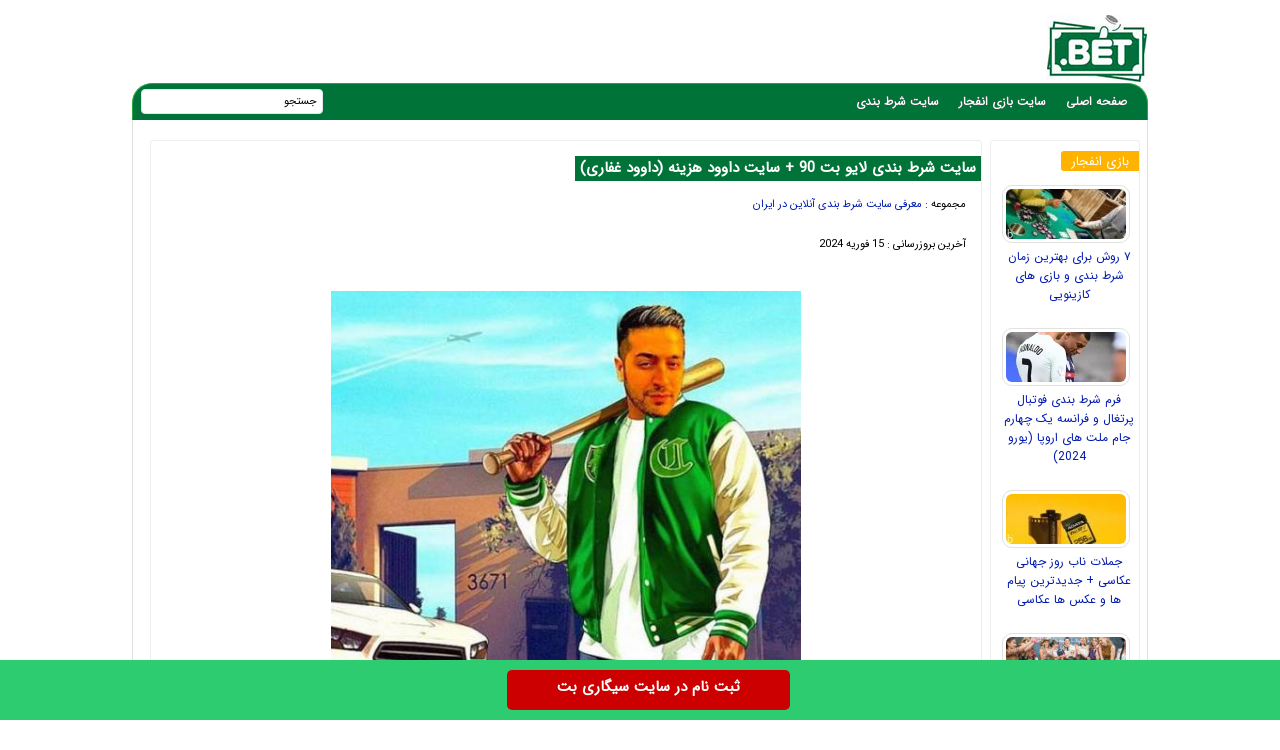

--- FILE ---
content_type: text/html; charset=UTF-8
request_url: https://bartarinbet.com/betting/%D9%85%D8%B9%D8%B1%D9%81%DB%8C-%D8%B3%D8%A7%DB%8C%D8%AA-%D9%84%D8%A7%DB%8C%D9%88-%D8%A8%D8%AA-90.html
body_size: 15848
content:
<!DOCTYPE html>
<html dir="rtl" lang="fa-IR">
<head>
<meta http-equiv="X-UA-Compatible" content="IE=edge">
<meta charset="UTF-8">
<meta name="viewport" content="width=device-width, initial-scale=1.0" />
<meta name="theme-color" content="#0b6c0b"/>
<title>سایت شرط بندی لایو بت 90 + سایت داوود هزینه (داوود غفاری)</title>
	
<link rel='preload' href='https://bartarinbet.com/wp-content/themes/bet/fonts/woff/IRANSansWeb.woff' as='font' type='font/woff' crossorigin>


<meta name='robots' content='index, follow, max-image-preview:large, max-snippet:-1, max-video-preview:-1' />

	<!-- This site is optimized with the Yoast SEO plugin v26.6 - https://yoast.com/wordpress/plugins/seo/ -->
	<meta name="description" content="سایت شرط بندی لایو بت 90 , سایت داوود هزینه ,داوود غفاری,بونوس و ضریب بالا در سایت لایو بت 90, سایت داوود هزینه یا لایو بت 90, اخبار داوود هزینه و لایو بت" />
	<link rel="canonical" href="https://bartarinbet.com/betting/معرفی-سایت-لایو-بت-90.html" />
	<meta property="og:locale" content="fa_IR" />
	<meta property="og:type" content="article" />
	<meta property="og:title" content="سایت شرط بندی لایو بت 90 + سایت داوود هزینه (داوود غفاری) - برترین بت" />
	<meta property="og:description" content="سایت شرط بندی لایو بت 90 , سایت داوود هزینه ,داوود غفاری,بونوس و ضریب بالا در سایت لایو بت 90, سایت داوود هزینه یا لایو بت 90, اخبار داوود هزینه و لایو بت" />
	<meta property="og:url" content="https://bartarinbet.com/betting/معرفی-سایت-لایو-بت-90.html" />
	<meta property="og:site_name" content="برترین بت" />
	<meta property="article:published_time" content="2020-03-24T16:25:54+00:00" />
	<meta property="article:modified_time" content="2024-02-15T19:39:45+00:00" />
	<meta property="og:image" content="https://bartarinbet.com/wp-content/uploads/2020/03/1745378159-bartarinbet-com.jpg" />
	<meta property="og:image:width" content="578" />
	<meta property="og:image:height" content="484" />
	<meta property="og:image:type" content="image/jpeg" />
	<meta name="author" content="bazirol" />
	<meta name="twitter:card" content="summary_large_image" />
	<meta name="twitter:label1" content="نوشته‌شده بدست" />
	<meta name="twitter:data1" content="bazirol" />
	<script type="application/ld+json" class="yoast-schema-graph">{"@context":"https://schema.org","@graph":[{"@type":"Article","@id":"https://bartarinbet.com/betting/%d9%85%d8%b9%d8%b1%d9%81%db%8c-%d8%b3%d8%a7%db%8c%d8%aa-%d9%84%d8%a7%db%8c%d9%88-%d8%a8%d8%aa-90.html#article","isPartOf":{"@id":"https://bartarinbet.com/betting/%d9%85%d8%b9%d8%b1%d9%81%db%8c-%d8%b3%d8%a7%db%8c%d8%aa-%d9%84%d8%a7%db%8c%d9%88-%d8%a8%d8%aa-90.html"},"author":{"name":"bazirol","@id":"https://bartarinbet.com/#/schema/person/48036860a3a77eb559911cf41d702681"},"headline":"سایت شرط بندی لایو بت 90 + سایت داوود هزینه (داوود غفاری)","datePublished":"2020-03-24T16:25:54+00:00","dateModified":"2024-02-15T19:39:45+00:00","mainEntityOfPage":{"@id":"https://bartarinbet.com/betting/%d9%85%d8%b9%d8%b1%d9%81%db%8c-%d8%b3%d8%a7%db%8c%d8%aa-%d9%84%d8%a7%db%8c%d9%88-%d8%a8%d8%aa-90.html"},"wordCount":24,"publisher":{"@id":"https://bartarinbet.com/#/schema/person/be4461ef9b09554bbe498b32fb6a7a0f"},"image":{"@id":"https://bartarinbet.com/betting/%d9%85%d8%b9%d8%b1%d9%81%db%8c-%d8%b3%d8%a7%db%8c%d8%aa-%d9%84%d8%a7%db%8c%d9%88-%d8%a8%d8%aa-90.html#primaryimage"},"thumbnailUrl":"https://bartarinbet.com/wp-content/uploads/2020/03/1745378159-bartarinbet-com.jpg","keywords":["بیوگرافی داوود هزینه","داوود هزینه","سایت شرط بندی داوود هزینه","سایت لایو بت 90"],"articleSection":["معرفی سایت شرط بندی آنلاین در ایران"],"inLanguage":"fa-IR"},{"@type":"WebPage","@id":"https://bartarinbet.com/betting/%d9%85%d8%b9%d8%b1%d9%81%db%8c-%d8%b3%d8%a7%db%8c%d8%aa-%d9%84%d8%a7%db%8c%d9%88-%d8%a8%d8%aa-90.html","url":"https://bartarinbet.com/betting/%d9%85%d8%b9%d8%b1%d9%81%db%8c-%d8%b3%d8%a7%db%8c%d8%aa-%d9%84%d8%a7%db%8c%d9%88-%d8%a8%d8%aa-90.html","name":"سایت شرط بندی لایو بت 90 + سایت داوود هزینه (داوود غفاری) - برترین بت","isPartOf":{"@id":"https://bartarinbet.com/#website"},"primaryImageOfPage":{"@id":"https://bartarinbet.com/betting/%d9%85%d8%b9%d8%b1%d9%81%db%8c-%d8%b3%d8%a7%db%8c%d8%aa-%d9%84%d8%a7%db%8c%d9%88-%d8%a8%d8%aa-90.html#primaryimage"},"image":{"@id":"https://bartarinbet.com/betting/%d9%85%d8%b9%d8%b1%d9%81%db%8c-%d8%b3%d8%a7%db%8c%d8%aa-%d9%84%d8%a7%db%8c%d9%88-%d8%a8%d8%aa-90.html#primaryimage"},"thumbnailUrl":"https://bartarinbet.com/wp-content/uploads/2020/03/1745378159-bartarinbet-com.jpg","datePublished":"2020-03-24T16:25:54+00:00","dateModified":"2024-02-15T19:39:45+00:00","description":"سایت شرط بندی لایو بت 90 , سایت داوود هزینه ,داوود غفاری,بونوس و ضریب بالا در سایت لایو بت 90, سایت داوود هزینه یا لایو بت 90, اخبار داوود هزینه و لایو بت","breadcrumb":{"@id":"https://bartarinbet.com/betting/%d9%85%d8%b9%d8%b1%d9%81%db%8c-%d8%b3%d8%a7%db%8c%d8%aa-%d9%84%d8%a7%db%8c%d9%88-%d8%a8%d8%aa-90.html#breadcrumb"},"inLanguage":"fa-IR","potentialAction":[{"@type":"ReadAction","target":["https://bartarinbet.com/betting/%d9%85%d8%b9%d8%b1%d9%81%db%8c-%d8%b3%d8%a7%db%8c%d8%aa-%d9%84%d8%a7%db%8c%d9%88-%d8%a8%d8%aa-90.html"]}]},{"@type":"ImageObject","inLanguage":"fa-IR","@id":"https://bartarinbet.com/betting/%d9%85%d8%b9%d8%b1%d9%81%db%8c-%d8%b3%d8%a7%db%8c%d8%aa-%d9%84%d8%a7%db%8c%d9%88-%d8%a8%d8%aa-90.html#primaryimage","url":"https://bartarinbet.com/wp-content/uploads/2020/03/1745378159-bartarinbet-com.jpg","contentUrl":"https://bartarinbet.com/wp-content/uploads/2020/03/1745378159-bartarinbet-com.jpg","width":500,"height":419},{"@type":"BreadcrumbList","@id":"https://bartarinbet.com/betting/%d9%85%d8%b9%d8%b1%d9%81%db%8c-%d8%b3%d8%a7%db%8c%d8%aa-%d9%84%d8%a7%db%8c%d9%88-%d8%a8%d8%aa-90.html#breadcrumb","itemListElement":[{"@type":"ListItem","position":1,"name":"Home","item":"https://bartarinbet.com/"},{"@type":"ListItem","position":2,"name":"سایت شرط بندی لایو بت 90 + سایت داوود هزینه (داوود غفاری)"}]},{"@type":"WebSite","@id":"https://bartarinbet.com/#website","url":"https://bartarinbet.com/","name":"برترین بت","description":"سایت شرط بندی فوتبال, سیگاری بت sigaribet, بازی انفجار, پیش بینی فوتبال","publisher":{"@id":"https://bartarinbet.com/#/schema/person/be4461ef9b09554bbe498b32fb6a7a0f"},"potentialAction":[{"@type":"SearchAction","target":{"@type":"EntryPoint","urlTemplate":"https://bartarinbet.com/?s={search_term_string}"},"query-input":{"@type":"PropertyValueSpecification","valueRequired":true,"valueName":"search_term_string"}}],"inLanguage":"fa-IR"},{"@type":["Person","Organization"],"@id":"https://bartarinbet.com/#/schema/person/be4461ef9b09554bbe498b32fb6a7a0f","name":"پوریا بت","image":{"@type":"ImageObject","inLanguage":"fa-IR","@id":"https://bartarinbet.com/#/schema/person/image/","url":"https://secure.gravatar.com/avatar/609782acfe9040b30d22500fcea1eb97f654adfa2f9a88f2e4b9b0b10ff1890a?s=96&d=mm&r=g","contentUrl":"https://secure.gravatar.com/avatar/609782acfe9040b30d22500fcea1eb97f654adfa2f9a88f2e4b9b0b10ff1890a?s=96&d=mm&r=g","caption":"پوریا بت"},"logo":{"@id":"https://bartarinbet.com/#/schema/person/image/"}},{"@type":"Person","@id":"https://bartarinbet.com/#/schema/person/48036860a3a77eb559911cf41d702681","name":"bazirol","image":{"@type":"ImageObject","inLanguage":"fa-IR","@id":"https://bartarinbet.com/#/schema/person/image/","url":"https://secure.gravatar.com/avatar/1198d415ac3af76f3496d8bcf8f1f2f4252c45f1d354d1e6f29a7dc04040da10?s=96&d=mm&r=g","contentUrl":"https://secure.gravatar.com/avatar/1198d415ac3af76f3496d8bcf8f1f2f4252c45f1d354d1e6f29a7dc04040da10?s=96&d=mm&r=g","caption":"bazirol"},"url":"https://bartarinbet.com/author/bazirol"}]}</script>
	<!-- / Yoast SEO plugin. -->


<style id='wp-img-auto-sizes-contain-inline-css' type='text/css'>
img:is([sizes=auto i],[sizes^="auto," i]){contain-intrinsic-size:3000px 1500px}
/*# sourceURL=wp-img-auto-sizes-contain-inline-css */
</style>
<noscript><style>.lazyload[data-src]{display:none !important;}</style></noscript><style>.lazyload{background-image:none !important;}.lazyload:before{background-image:none !important;}</style><script type="text/javascript">
document.createElement("article");
document.createElement("header");
document.createElement("footer");
document.createElement("section");
document.createElement("hgroup");
document.createElement("nav");
document.createElement("aside");
</script>

	
<style>	
	@font-face {
	font-family: IRANSans;
	font-style: normal;
	font-weight: 400;
	font-display: swap;
	src: url('https://bartarinbet.com/wp-content/themes/bet/fonts/woff/IRANSansWeb.woff') format('woff')
}
body{padding:0;margin:0;font:15px IRANSans;background:#ffffff;direction:rtl}
*{padding: 0;margin: 0;}
a{text-decoration:none;color:#551600}
p{font: 17px IRANSans;margin-bottom: 20px;}
#warpper{width:1016px;background:rgba(255,255,255,0);margin:auto;display:table}.warpper{width:1016px;background:rgba(255,255,255,0);margin:auto;display:table}header{width:1016px;height:100%;float:right}.logo{width:100px;height:67px;background:url(https://bartarinbet.com/wp-content/themes/bet/images/header5.jpg);margin:15px 1px 0 0;overflow:hidden;text-indent:1000px;display:block;float:right}


nav.topmenu{width:1014px;height:35px;float:right;margin:1px 0 0;border:1px solid #28a745;background:#007339;-webkit-border-top-left-radius:5px;-webkit-border-top-right-radius:5px;-moz-border-radius-topleft:5px;-moz-border-radius-topright:5px;border-top-left-radius:20px;border-top-right-radius:20px;border-bottom:1px solid #007339}.Searchres{width:532px;height:30px;float:right;background:#377545;display:none;border:1px solid #28a745;border-radius:3px}.Searchres input[type=text]{width:470px;height:22px;float:right;font:12px IRANSans;margin:2px 10px 0 0;background:none;outline:0;border:0;color:#FFF}.Searchres input[type=submit]{width:28px;height:28px;float:left;margin:1px 0 0 1px;background:#039;border:0;border-radius:3px;cursor:pointer}
.archivess{display:block}ul.TopMenu{width:800px;height:25px;float:right;margin:5px 0 0;list-style:none;padding:0}ul.TopMenu li{height:25px;padding:0 20px 0 0;float:right;line-height:22px;font:13px IRANSans;margin:3px 0 0}ul.TopMenu li.meno{height:20px;float:right;line-height:22px;font:12px IRANSans}ul.TopMenu li a{text-decoration:none;font:bold 12px IRANSans;text-shadow:0 0 #000;color:#fff}ul.TopMenu li a.stat{text-decoration:none;font:12px IRANSans;text-shadow:0 0 #000;color:#120101}ul.TopMenu li span{text-shadow:0 1px #000;color:#FFF}ul.TopMenu li a:hover{color:#535353}ul.TopMenu li a.home{width:25px;height:25px;display:block}#SearchBody{width:180px;height:23px;position:absolute;background:#FFF;margin:5px 824px 0 0;-webkit-border-radius:4px;-moz-border-radius:4px;border-radius:4px;border:1px solid #e1e5f2}#SearchBody input{width:145px;height:18px;float:right;font:11px IRANSans;border:0;outline:0;margin:2px 5px 0 0}#SearchBody input.btn{width:22px;height:19px;float:right;background:url() no-repeat center;cursor:pointer}ul.TopMenu li.respon{display:none}


#ContBody{float:right;width:1000px;display:table;background:#fff;padding:0 7px;border-left:1px solid #e1e1e1;border-right:1px solid#e1e1e1;border-bottom:3px solid#fff}.pagination a,.pagination a:hover,.pagination span{margin:5px;padding:8px;background:#ffb300;-webkit-border-radius:3px;-moz-border-radius:3px;border-radius:3px;color:#FFF;display:inline-block}.pagination{text-align:center;padding:3px 0;display:table}.pagination span.current{background:#33a008}.OtherPost{width:232px;height:50px;float:right;padding:5px 15px 5px 5px;margin:1px;border-bottom:1px dashed silver}


.Bstyle{border:1px solid #ededed;background:#FFF;-webkit-border-radius:3px;-moz-border-radius:3px;border-radius:3px}.Bstyle2{border:1px solid #c3c3c3;background:#FFF;-webkit-border-radius:3px;-moz-border-radius:3px;border-radius:3px}.Bstyle3{border:1px solid #C3C3C3;background:#FFF;-webkit-border-radius:3px;-moz-border-radius:3px;border-radius:3px;border:1px solid #C3C3C3;background:#fff;-webkit-border-radius:3px;-moz-border-radius:3px;border-radius:3px}
.WCBC{width:998px;float:right;margin:10px 0 0;display:table}


#CenterPanel{width:530px;float:right;margin:10px 10px 0 0;display:table}.CBC{width:830px;float:left;margin:0 0 10px;display:table}.CBC iframe{width:100%;height:100%}
.showpost h1{height:25px;float:right;margin:15px 0 0;padding:0 5px;font:13px IRANSans;color:#fff;background:#007339 none repeat scroll 0}
.showpost h1 a{text-decoration:none;color:#fff;font:bold 15px IRANSans;line-height:25px}
.showpost h1 a:hover{color:red}
.showpost div.PostCat{width:490px;height:25px;float:right;margin:15px 15px 0 0;font:11px IRANSans}
.showpost div.textareaBody{text-align:justify;width:calc(100% - 20px);float:right;margin:0 10px 0 0;display:table;font:15px IRANSans;color:#000;line-height:2.5}
.showpost div.textareaBody span,.showpost div.textareaBody p{line-height:35px;text-align:justify}
.wp-caption{width:470px}div.textareaBody p img,div.textareaBody input[type=image],.wp-caption img{max-width:700px;height:auto;padding:3px;background:#FBFBFB;margin:5px auto;border:0 solid #CCC;text-align:center}
div.textareaBody img{max-width:470px;height:auto;padding:0;background:#FBFBFB;margin:5px auto;border:0 solid #CCC;text-align:center}
.showpost div.textareaBody H2,H3,H4,H5,H6 {font:bold 21px IRANSans;padding:0;margin:1em 0;display:block;width:100%;color: #000080;}
	
.showpost div.tags{width:calc(100% - 30px);float:right;margin:15px 15px 15px 0;font:14px IRANSans;display:table;font:11px Tahoma;color:#444;line-height:22px}table.pricelist{width:294px;height:100px;float:right;margin:2px;border-collapse:collapse;font:11px tahoma;text-align:center}
table.pricelist tr td{border:1px solid #906;padding:2px 10px}table.pricelist thead tr td{background:#906;height:16px;color:#FFF;text-align:center}table.pricelist tbody tr:nth-child(odd){background:#F5F5F5}.related ul li{width:calc(100% - 20px);height:35px;padding-right:20px;overflow:hidden;font-size:12px;line-height:35px}.related ul li a{font-size:14px}
img.shakhes{display:block;margin:20px auto}
.showpost div.textareaBody img{display:block;margin:30px auto}
.pagesssss{width:490px;float:right;margin:30px 20px 20px 0}.hed{display:none}#amargir{display:none}


.wbgardi div.textbody{width:calc(100% - 110px)}.wbgardi{width:260px;height:300px;float:right;margin:0 10px 10px 0;border:1px solid #E4E4E4}
.wbgardi:hover{border:1px solid #CFCFCF;background:#F8D030}.wbgardi img{width:150px;height:89px;float:right;margin:5px 50px 0 0;border-radius:10px}.wbgardi div.textbody{width:250px;height:50px;float:right;margin:5px 10px 0 0;line-height: 35px;}
.wbgardi2 div.textbody{width:calc(100% - 110px)}.wbgardi2{width:260px;height:170px;float:right;margin:0 10px 10px 0;border:1px solid #E4E4E4}
.wbgardi2:hover{border:1px solid #CFCFCF;background:#F8D030}.wbgardi2 img{width:150px;height:89px;float:right;margin:5px 50px 0 0;border-radius:10px}.wbgardi2 div.textbody{width:250px;height:50px;float:right;margin:5px 10px 0 0;line-height: 30px;}

.wbgardi3{width: calc(16% - 1px);height: 230px;float: right;margin: 0 2px 10px 0;border: 1px solid #E4E4E4;}
.wbgardi3:hover{border: 1px solid #CFCFCF;background: #F9F9F9}
.wbgardi3 img{width: calc(100% - 10px);height:50px;float: right;margin: 5px 5px 0 0}
.wbgardi3 div.textbody {width: 90%;height: 50px;float: right;margin: 5px 10px 0 0;line-height: 20px}


.TopLine {
    width: calc(100% - 20px);
    height: 4px;
    float: right;
    background: #fff;
    margin: 15px 10px 30px 0;
}

.TopLine H2, .a5 box4 {
    height: 25px;
    background: #fff;
    padding: 0 10px;
    margin: 0;
    float: right;
    font: bold 13px IRANSans;
    color: #0f2783;
    -webkit-border-bottom-right-radius: 3px;
    -webkit-border-bottom-left-radius: 3px;
    -moz-border-radius-bottomright: 3px;
    -moz-border-radius-bottomleft: 3px;
    border-bottom-right-radius: 3px;
    border-bottom-left-radius: 3px;
}

.LCB2 {
    float: right;
    margin: 10px 10px 10px 0;
    display: table;
}


.LCB2 div.linkbody2 {
    width: 280px;
    height: 65px;
    float: right;
    line-height: 20px;
    margin: 0 10px 0 0;
}

.LCB2 img {
    width: 80px;
    height: 50px;
    float: right;
    margin: 0 5px 0 0;
    background: #F8F8F8;
    border-radius: 1px;
}


#RightPanel{width:150px;float:right;margin:10px 0 0;display:table}.RBC{width:148px;float:right;margin:0 0 10px;display:table;clear:both}.RBC1{width:148px;float:right;margin:0 0 10px;display:table;clear:both}.RBC a{width:130px;margin:4px;float:right;display:table}.RBC a img.ads{width:120px;height:auto;float:right;margin:0}

ul.sidebar li a {
    width: 100px;
    float: right;
    margin: 0 5px;
    text-decoration: none;
    color: #143c56;
    font: 14px IRANSans;
    line-height: 25px;
    height: 25px;
    overflow: hidden;
}


.RBC img.attachment-120x50{width:120px;height:auto;float:right;margin:10px 5px 0 0;padding:3px;border:1px solid #E2E2E2;border-radius:10px}


.RBC img.post:hover{border:1px solid#006699}a{color:#001aaf;outline:0}a:hover{color:#f40202}
ul.sidebar li a:hover{color:#2A2828}ul.sidebar li ul.submenu{width:160px;display:table;background:#fff;position:absolute;display:none;margin:0 110px 0 0;list-style:none;border:1px solid #CCC;padding:0}ul.sidebar li:hover ul.submenu{display:block}ul.sidebar li ul.submenu li{width:158px;height:25px;float:right;margin:0 1px;border-bottom:1px solid #F6F7F9;background:#FFF}ul.sidebar li ul.submenu li:hover{width:158px;height:25px;float:right;margin:0 1px;border-bottom:1px solid #EFEFEF;background:#edf84c}ul.sidebar li ul.submenu li a{width:150px;float:right;margin:0 5px 0 1px;text-decoration:none;color:#11100F;font:12px IRANSans;line-height:20px;padding:0}ul.sidebar li ul.submenu li:hover a{color:#1A1616}.RCT{width:105px;height:20px;float:right;padding:0 5px 0 10px;margin:2px 5px 0 2px;border-bottom:2px solid #906;color:#906;font:13px IRANSans}
.CCTS{height:20px;float:right;padding:0 10px;margin:10px 0 0 2px;color:red;font:13px IRANSans;-webkit-border-top-left-radius:3px;-webkit-border-bottom-left-radius:3px;-moz-border-radius-topleft:3px;-moz-border-radius-bottomleft:3px;border-top-left-radius:3px;border-bottom-left-radius:3px;background:#ffb300;color:#FFF}
.RLPI{width:100px;height:100px;padding:3px;border:1px solid #C3C3C3;background:#F9F9F9;margin:10px 10px 0 0}a.RLPT{width:130px;margin:0 5px 10px 0;font:12px IRANSans;text-align:center}


footer.footer{width:1014px;height:70px;margin:auto;margin-bottom:0;margin-top:0;color:#906;background:#9d9d9d;border-right:1px solid #999;border-left:1px solid #999}ul.fmenu{width:900px;height:20px;position:absolute;list-style:none;font:11px IRANSans;margin:10px 15px 0 0;padding:0}ul.fmenu li{height:20px;float:right;margin:0 0 0 10px;color:#3f5d9d}ul.fmenu li a{text-decoration:none;color:#FFF}ul.fmenu li a:hover{text-decoration:none;color:#F90}div.copyright{width:800px;height:20px;position:absolute;list-style:none;font:11px IRANSans;margin:35px 15px 0 0;color:#FFF}


.toolbar{width:100%;height:auto;background-color:#2ecc71;color:#ffffff;position:fixed;bottom:0;left:0;z-index:20000;}.toolbar .holder{width:320px;margin:auto;}.toolbar .txt{float:center;margin:10px 0 0 0;font-weight:bold;font-size: 14px;}a.mtsnb-button{height:30px;padding:5px 50px;background:#C00 !important;color:#FFF !important;border-radius:5px;float:right;margin:10px;font-weight: bold;}

.respon{display:none}


#mwebbanner a {
position:fixed;
display:block;
right:auto;
bottom:0px;
z-index:9999;
width:100%;
height:60px;
background:url('https://bartarinbet.com/wp-content/themes/bet/images/sigaribet.webp') transparent no-repeat scroll center center;
}
	
#mwebbanner2 a {
position:fixed;
display:block;
right:auto;
bottom:0px;
z-index:9999;
width:100%;
height:55px;
background:url('https://bartarinbet.com/wp-content/themes/bet/images/sigaribet8.webp') transparent no-repeat scroll center center;
top:0px	
}
	
@media (max-width: 600px) {
	div.textareaBody p img, div.textareaBody input[type="image"], .wp-caption img {
		max-width: 100%;
		width:auto;
		border-width: 1px;
		box-sizing: border-box;
	}
}


@media (max-width:1000px){a{font:16px IRANSans!important}#warpper,header{width:calc(100% - 2px);display:table}.showpost h1{font:13px IRANSans}

body{overflow-x:hidden}#warpper{margin:auto}#SearchBody,#ads-goshe,#ads-goshe4,.Radssssss,.Relement{display:none}.Topadver{float:right;margin:5px 0 0;text-align:center}
ul.TopMenu li{padding:0 15px 0 0}#Ads468,#Ads728{width:calc(100% - 6px)!important;height:auto;padding:2px;border:1px solid #EFEFEF;background:#FFF;margin:0}nav.topmenu{width:calc(100% - 2px)}
ul.TopMenu{width:99%}#ContBody{width:calc(100% - 16px)}.WCBC{width:calc(100% - 2px)}.topadvers2{max-width:468px;width:100%;display:block;margin:auto}.topadvers2 img{width:100%;height:auto}


#RightPanel{width:100%;float:right;margin:10px 0 0;display:table}
.RBC1, ul.sidebar{width:calc(100% - 2px)}
ul.sidebar li {
        overflow: hidden;
    }

ul.sidebar li {
    height: 35px;
    float: right;
}
.Radssssss{display:none}

#CenterPanel{width:100%;margin:10px 0 0}.CBC{width:calc(100% - 2px);float:right;margin:0 0 10px 10px}.resad img{max-width:468px;width:100%;display:block;margin:auto}
.TopLine{width:calc(100% - 20px)}.smt,.topadver{display:none}#LeftPanel{width:100%;margin:10px 0 0}.LBC,footer.footer{width:calc(100% - 2px)}.wbgardi{width:calc(100% - 18px)}
.Searchres{display:block;width:calc(100% - 2px)}
.RCB2 img,.Searchres,.respon,.logo{display:block}

    .RBC1, ul.sidebar {
        width: calc(100% - 2px);
    }


.wbgardi2{width:calc(100% - 18px)}
.wbgardi3{width: calc(33% - 4px)}

.sidetab,.sidetab2{width:calc(100% - 32px);height:auto}.tabsitem{width:calc(100% - 25px);font:14px IRANSans}
.tabsitem a{line-height:24px}h4.headlines{width:calc(100% - 40px)}.Hotbody2,.Hotbody2 div.linksb{width:calc(100% - 5px)}.Hotbody{width:100%;display:table}.Hotbody div.linksb{width:calc(100% - 120px);display:table}.Hotbody div.linksb a{line-height:25px}.TabConTent{width:calc(100% - 2px)}.Hotbody3,.Hotbody3 div.linksb{width:calc(100% - 5px)}.RCB2{width:210px;float:none;margin:10px auto}.LCB2{width:calc(100% - 10px);margin:10px 10px 10px 0;display:table}.RCB2 img,.Searchres,.respon,.logo{display:block}.logo{width:100px;height:67px;text-indent:1000px;float:right}.RCB2{width:100%;float:none;margin:10px auto}.RCB2 img{float:none;margin:auto}.RCB2 div.linkbody{width:calc(100% - 20px);text-align:center;margin:5px 10px}


.wp-caption{width:100%}div.textareaBody p img,div.textareaBody input[type=image],.wp-caption img{max-width:98%;height:auto;padding:3px;background:#FBFBFB;margin:5px auto;border:0 solid #CCC;text-align:center}

.LCB2 div.linkbody2{width:calc(100% - 65px);margin:0}
.LCB2 div.linkbody2{width: 250px;}
.LCB2 div.linkbody2 a{float:right;margin:5px 5px 0 0}
.LCB2 div.linkbody{width:calc(100% - 5px);display:table}

.showpost div.textareaBody{width:calc(100% - 6px);margin:0 3px 0 0;line-height:30px}.showpost div.textareaBody p{font:16px IRANSans;line-height:35px}.showpost div.textareaBody h3,h4,.showpost div.textareaBody strong,.showpost div.textareaBody strong a{font:700 16px IRANSans!important}div.textareaBody img{width:calc(100% - 50px);margin:20px 25px}.showpost div.tags{float:right;margin:15px 15px 15px 0;display:table;font:12px IRANSans;color:#444;line-height:22px}.showpost div.PostCat{width:calc(100% - 30px);margin:25px 15px 0 0}div.copyright,ul.TopMenu li.meno{display:none}ul.TopMenu li.reso{display:block}ul.sidebar li:hover ul.submenu{display:none}ul.fmenu{width:calc(100% - 30px);display:table}ul.fmenu li{height:20px;float:right;margin:0 0 0 10px;color:#3f5d9d}ul.fmenu li a{font:11px IRANSans}
ul.fmenu li{height: auto;margin: 10px 0 0 5px;float:none;display: inline-block;}ul.fmenu li a{margin: 10px;} ul.fmenu li:last-child {display: none;}

.LCB div.othertext2,.LCB div.othertext2 div.linkbody,.RCB,.showpost h1{display:table}.Searchres input[type=text]{width:calc(100% - 48px);height:22px;float:right;font:12px IRANSans;margin:2px 10px 0 0;background:0 0;outline:0;border:0;color:#FFF}.Searchres input[type=submit]{width:28px;height:28px;float:left;margin:1px 0 0 1px;border:0;border-radius:3px;cursor:pointer}.arrow{background:0 0}.showpost h1{height:25px}.related b{font-weight:700;font-size:14px}.related ul li{width:calc(100% - 20px);height:35px;padding-right:20px;overflow:hidden;font-size:12px;line-height:35px}.related ul li a{font-size:14px}.wbgardi div.textbody{width:calc(100% - 10px)}
.wbgardi2 div.textbody{width:calc(100% - 10px)}
.RCB{width:230px;height:700px;float:none;margin:10px auto}.RCB img{width:224px;height:auto}.RCB div.linkbody{width:100%;height:50px}.LCB div.othertext2 div.linkbody a{line-height:25px}.LCB{width:calc(100% - 20px);margin:10px 10px 0 0}.LCB div.othertext2,.pagination{width:100%}.LCB div.othertext2 div.linkbody{width:calc(100% - 10px)}.showpost div.tags{width:calc(100% - 30px)}.showpost h1 a{font:15px IRANSans!important}}
</style>

<link rel="shortcut icon" href="https://bartarinbet.com/wp-content/themes/bet/favicon.ico" />
<link rel="pingback" href="https://bartarinbet.com/xmlrpc.php">
	
</head>
<body><div id="warpper">
<header>
<div class="logo"></div>
<div class="Topadver">
</div>
</header>
<nav class="topmenu">
<ul class="TopMenu">
<li class="meno reso"><a href="https://bartarinbet.com/">صفحه اصلی</a></li>
<li class="meno reso"><a href="https://bartarinbet.com/best-crash">سایت بازی انفجار</a></li>
<li class="meno reso"><a href="https://bartarinbet.com/betting">سایت شرط بندی</a></li>
</ul>

<div id="SearchBody">
<form method="get" action="https://www.google.com/search" target="_blank">
<input name="q" value="جستجو" aria-label="جستجو" onblur="if(this.value=='') this.value='جستجو';" onfocus="if(this.value=='جستجو') this.value='';" type="text">
<input type="hidden" name="sitesearch" value="https://bartarinbet.com">
</form>
</div>
</nav>
<div id="ContBody">
<div class="WCBC">

</div>

<div id="RightPanel">
<div class="RBC Bstyle Relement">
<h2 class="CCTS">بازی انفجار</h2>


<a href="https://bartarinbet.com/bazicasino/%d8%a8%d9%87%d8%aa%d8%b1%db%8c%d9%86-%d8%b2%d9%85%d8%a7%d9%86-%d8%b4%d8%b1%d8%b7-%d8%a8%d9%86%d8%af%db%8c.html" title="۷ روش برای بهترین زمان شرط بندی و بازی های کازینویی"><img width="120" height="50" src="[data-uri]" class="attachment-120x50 size-120x50 wp-post-image lazyload" alt="۷ روش برای بهترین زمان شرط بندی و بازی های کازینویی" decoding="async" data-src="https://bartarinbet.com/wp-content/uploads/2022/01/745939716-bartarinbet-com-120x50.jpeg" data-eio-rwidth="120" data-eio-rheight="50" /><noscript><img width="120" height="50" src="https://bartarinbet.com/wp-content/uploads/2022/01/745939716-bartarinbet-com-120x50.jpeg" class="attachment-120x50 size-120x50 wp-post-image" alt="۷ روش برای بهترین زمان شرط بندی و بازی های کازینویی" decoding="async" data-eio="l" /></noscript></a>
<a href="https://bartarinbet.com/bazicasino/%d8%a8%d9%87%d8%aa%d8%b1%db%8c%d9%86-%d8%b2%d9%85%d8%a7%d9%86-%d8%b4%d8%b1%d8%b7-%d8%a8%d9%86%d8%af%db%8c.html" class="RLPT">۷ روش برای بهترین زمان شرط بندی و بازی های کازینویی</a>

<a href="https://bartarinbet.com/soccer/portugal-and-france-football.html" title="فرم شرط بندی فوتبال پرتغال و فرانسه یک چهارم جام ملت های اروپا (یورو 2024)"><img width="120" height="50" src="[data-uri]" class="attachment-120x50 size-120x50 wp-post-image lazyload" alt="فرم شرط بندی فوتبال پرتغال و فرانسه یک چهارم جام ملت های اروپا (یورو 2024)" decoding="async" data-src="https://bartarinbet.com/wp-content/uploads/2024/07/franceportugal1-120x50.webp" data-eio-rwidth="120" data-eio-rheight="50" /><noscript><img width="120" height="50" src="https://bartarinbet.com/wp-content/uploads/2024/07/franceportugal1-120x50.webp" class="attachment-120x50 size-120x50 wp-post-image" alt="فرم شرط بندی فوتبال پرتغال و فرانسه یک چهارم جام ملت های اروپا (یورو 2024)" decoding="async" data-eio="l" /></noscript></a>
<a href="https://bartarinbet.com/soccer/portugal-and-france-football.html" class="RLPT">فرم شرط بندی فوتبال پرتغال و فرانسه یک چهارم جام ملت های اروپا (یورو 2024)</a>

<a href="https://bartarinbet.com/occasion/%d8%ac%d9%85%d9%84%d8%a7%d8%aa-%d9%86%d8%a7%d8%a8-%d8%b1%d9%88%d8%b2-%d8%ac%d9%87%d8%a7%d9%86%db%8c-%d8%b9%da%a9%d8%a7%d8%b3%db%8c.html" title="جملات ناب روز جهانی عکاسی +‌ جدیدترین پیام ها و عکس ها عکاسی"><img width="120" height="50" src="[data-uri]" class="attachment-120x50 size-120x50 wp-post-image lazyload" alt="جملات ناب روز جهانی عکاسی +‌ جدیدترین پیام ها و عکس ها عکاسی" decoding="async" data-src="https://bartarinbet.com/wp-content/uploads/2022/07/522999389-bartarinbet-com-120x50.jpeg" data-eio-rwidth="120" data-eio-rheight="50" /><noscript><img width="120" height="50" src="https://bartarinbet.com/wp-content/uploads/2022/07/522999389-bartarinbet-com-120x50.jpeg" class="attachment-120x50 size-120x50 wp-post-image" alt="جملات ناب روز جهانی عکاسی +‌ جدیدترین پیام ها و عکس ها عکاسی" decoding="async" data-eio="l" /></noscript></a>
<a href="https://bartarinbet.com/occasion/%d8%ac%d9%85%d9%84%d8%a7%d8%aa-%d9%86%d8%a7%d8%a8-%d8%b1%d9%88%d8%b2-%d8%ac%d9%87%d8%a7%d9%86%db%8c-%d8%b9%da%a9%d8%a7%d8%b3%db%8c.html" class="RLPT">جملات ناب روز جهانی عکاسی +‌ جدیدترین پیام ها و عکس ها عکاسی</a>

<a href="https://bartarinbet.com/news/10-%d8%a8%d8%a7%d8%b2%db%8c%da%a9%d9%86-%d8%a8%d8%b1%d8%aa%d8%b1-%d8%a7%db%8c%d8%b1%d8%a7%d9%86%db%8c-%d9%be%d9%88%da%a9%d8%b1.html" title="10 بازیکن برتر ایرانی پوکر در جهان (عکس)"><img width="120" height="50" src="[data-uri]" class="attachment-120x50 size-120x50 wp-post-image lazyload" alt="10 بازیکن برتر ایرانی پوکر در جهان (عکس)" decoding="async" data-src="https://bartarinbet.com/wp-content/uploads/2020/04/1034592733-bartarinbet-com-120x50.jpg" data-eio-rwidth="120" data-eio-rheight="50" /><noscript><img width="120" height="50" src="https://bartarinbet.com/wp-content/uploads/2020/04/1034592733-bartarinbet-com-120x50.jpg" class="attachment-120x50 size-120x50 wp-post-image" alt="10 بازیکن برتر ایرانی پوکر در جهان (عکس)" decoding="async" data-eio="l" /></noscript></a>
<a href="https://bartarinbet.com/news/10-%d8%a8%d8%a7%d8%b2%db%8c%da%a9%d9%86-%d8%a8%d8%b1%d8%aa%d8%b1-%d8%a7%db%8c%d8%b1%d8%a7%d9%86%db%8c-%d9%be%d9%88%da%a9%d8%b1.html" class="RLPT">10 بازیکن برتر ایرانی پوکر در جهان (عکس)</a>

<a href="https://bartarinbet.com/bazicasino/%d8%b4%d8%b1%d8%b7-%d8%a8%d8%a7%d8%b2%db%8c-%d8%a7%d8%b3%d9%84%d8%a7%d8%aa.html" title="بهترین زمان برای شرط در بازی اسلات چه موقعی است؟"><img width="120" height="50" src="[data-uri]" class="attachment-120x50 size-120x50 wp-post-image lazyload" alt="بهترین زمان برای شرط در بازی اسلات چه موقعی است؟" decoding="async" data-src="https://bartarinbet.com/wp-content/uploads/2023/01/1765353040-bartarinbet-com-120x50.jpeg" data-eio-rwidth="120" data-eio-rheight="50" /><noscript><img width="120" height="50" src="https://bartarinbet.com/wp-content/uploads/2023/01/1765353040-bartarinbet-com-120x50.jpeg" class="attachment-120x50 size-120x50 wp-post-image" alt="بهترین زمان برای شرط در بازی اسلات چه موقعی است؟" decoding="async" data-eio="l" /></noscript></a>
<a href="https://bartarinbet.com/bazicasino/%d8%b4%d8%b1%d8%b7-%d8%a8%d8%a7%d8%b2%db%8c-%d8%a7%d8%b3%d9%84%d8%a7%d8%aa.html" class="RLPT">بهترین زمان برای شرط در بازی اسلات چه موقعی است؟</a>

<a href="https://bartarinbet.com/playcards/%d8%a2%d9%85%d9%88%d8%b2%d8%b4-%d8%a8%d8%a7%d8%b2%db%8c-%d9%be%d8%a7%d8%b3%d9%88%d8%b1-%d8%a8%d8%a7%da%a9%d9%88%da%af%d8%a7%d9%86.html" title="آموزش بازی پاسور باکوگان + ترفند و قوانین لازم Bakugan"><img width="120" height="50" src="[data-uri]" class="attachment-120x50 size-120x50 wp-post-image lazyload" alt="آموزش بازی پاسور باکوگان + ترفند و قوانین لازم Bakugan" decoding="async" data-src="https://bartarinbet.com/wp-content/uploads/2022/10/28936122-bartarinbet-com-120x50.jpeg" data-eio-rwidth="120" data-eio-rheight="50" /><noscript><img width="120" height="50" src="https://bartarinbet.com/wp-content/uploads/2022/10/28936122-bartarinbet-com-120x50.jpeg" class="attachment-120x50 size-120x50 wp-post-image" alt="آموزش بازی پاسور باکوگان + ترفند و قوانین لازم Bakugan" decoding="async" data-eio="l" /></noscript></a>
<a href="https://bartarinbet.com/playcards/%d8%a2%d9%85%d9%88%d8%b2%d8%b4-%d8%a8%d8%a7%d8%b2%db%8c-%d9%be%d8%a7%d8%b3%d9%88%d8%b1-%d8%a8%d8%a7%da%a9%d9%88%da%af%d8%a7%d9%86.html" class="RLPT">آموزش بازی پاسور باکوگان + ترفند و قوانین لازم Bakugan</a>

<a href="https://bartarinbet.com/celebrity/%d8%ad%d8%b6%d9%88%d8%b1-%d8%a7%d9%85%d8%a8%d8%b1%d9%87%d8%b1%d8%af-%d8%af%d8%b1-%d9%81%db%8c%d9%84%d9%85-%d8%a8%d8%b2%d8%b1%da%af%d8%b3%d8%a7%d9%84%d8%a7%d9%86.html" title="حضور امبرهرد در فیلم بزرگسالان با اجبار + (لیست فیلم ها و عکس)"><img width="120" height="50" src="[data-uri]" class="attachment-120x50 size-120x50 wp-post-image lazyload" alt="حضور امبرهرد در فیلم بزرگسالان با اجبار + (لیست فیلم ها و عکس)" decoding="async" data-src="https://bartarinbet.com/wp-content/uploads/2022/08/902225418-bartarinbet-com-120x50.jpeg" data-eio-rwidth="120" data-eio-rheight="50" /><noscript><img width="120" height="50" src="https://bartarinbet.com/wp-content/uploads/2022/08/902225418-bartarinbet-com-120x50.jpeg" class="attachment-120x50 size-120x50 wp-post-image" alt="حضور امبرهرد در فیلم بزرگسالان با اجبار + (لیست فیلم ها و عکس)" decoding="async" data-eio="l" /></noscript></a>
<a href="https://bartarinbet.com/celebrity/%d8%ad%d8%b6%d9%88%d8%b1-%d8%a7%d9%85%d8%a8%d8%b1%d9%87%d8%b1%d8%af-%d8%af%d8%b1-%d9%81%db%8c%d9%84%d9%85-%d8%a8%d8%b2%d8%b1%da%af%d8%b3%d8%a7%d9%84%d8%a7%d9%86.html" class="RLPT">حضور امبرهرد در فیلم بزرگسالان با اجبار + (لیست فیلم ها و عکس)</a>

<a href="https://bartarinbet.com/bazicasino/%d9%85%d8%b9%d8%b1%d9%81%db%8c-%db%b6-%d8%a8%d8%a7%d8%b2%db%8c-%da%a9%d8%a7%d8%b2%db%8c%d9%86%d9%88%db%8c%db%8c.html" title="معرفی ۶ بازی کازینویی که نباید طرفش برید!! (انتخاب درست)"><img width="120" height="50" src="[data-uri]" class="attachment-120x50 size-120x50 wp-post-image lazyload" alt="معرفی ۶ بازی کازینویی که نباید طرفش برید!! (انتخاب درست)" decoding="async" data-src="https://bartarinbet.com/wp-content/uploads/2022/05/1417830688-bartarinbet-com-120x50.jpeg" data-eio-rwidth="120" data-eio-rheight="50" /><noscript><img width="120" height="50" src="https://bartarinbet.com/wp-content/uploads/2022/05/1417830688-bartarinbet-com-120x50.jpeg" class="attachment-120x50 size-120x50 wp-post-image" alt="معرفی ۶ بازی کازینویی که نباید طرفش برید!! (انتخاب درست)" decoding="async" data-eio="l" /></noscript></a>
<a href="https://bartarinbet.com/bazicasino/%d9%85%d8%b9%d8%b1%d9%81%db%8c-%db%b6-%d8%a8%d8%a7%d8%b2%db%8c-%da%a9%d8%a7%d8%b2%db%8c%d9%86%d9%88%db%8c%db%8c.html" class="RLPT">معرفی ۶ بازی کازینویی که نباید طرفش برید!! (انتخاب درست)</a>

<a href="https://bartarinbet.com/celebrity/a-woman-getting-naked-in-the-middle-of-the-airport.html" title="لخت شدن زنی در وسط فرودگاه به دلیل اعتراض!!! (+عکس)"><img width="120" height="50" src="[data-uri]" class="attachment-120x50 size-120x50 wp-post-image lazyload" alt="لخت شدن زنی در وسط فرودگاه به دلیل اعتراض!!! (+عکس)" decoding="async" data-src="https://bartarinbet.com/wp-content/uploads/2024/04/1908852877-bartarinbet-com-120x50.jpg" data-eio-rwidth="120" data-eio-rheight="50" /><noscript><img width="120" height="50" src="https://bartarinbet.com/wp-content/uploads/2024/04/1908852877-bartarinbet-com-120x50.jpg" class="attachment-120x50 size-120x50 wp-post-image" alt="لخت شدن زنی در وسط فرودگاه به دلیل اعتراض!!! (+عکس)" decoding="async" data-eio="l" /></noscript></a>
<a href="https://bartarinbet.com/celebrity/a-woman-getting-naked-in-the-middle-of-the-airport.html" class="RLPT">لخت شدن زنی در وسط فرودگاه به دلیل اعتراض!!! (+عکس)</a>
</div>

<div class="Searchres">
<form method="get" action="https://www.google.com/search" target="_blank">
<input type="text" name="q" value="جستجو در سایت ..." aria-label="جستجو"  onblur="if(this.value=='') this.value='جستجو در مطالب سایت ...';" onfocus="if(this.value=='جستجو در سایت ...') this.value='';">
<input type="hidden" name="sitesearch" value="https://bartarinbet.com">
</form>
</div></div>


<div id="CenterPanel">
    

<div class="CBC Bstyle respon">
	
<div class="wbgardi3">
<a href="https://bartarinbet.com/soccer/%d8%a8%d8%a7%d8%b2%db%8c-%d8%a8%d8%b1%d9%86%d9%84%db%8c-%d9%88-%d9%85%d9%86%da%86%d8%b3%d8%aa%d8%b1%db%8c%d9%88%d9%86%d8%a7%db%8c%d8%aa%d8%af.html" ><img width="150" height="89" src="[data-uri]" class="attachment-190x80 size-190x80 wp-post-image lazyload" alt="فرم پیش بینی بازی برنلی و منچستریونایتد (لیگ برتر انگلیس|هفته بیست و یکم)" decoding="async" data-src="https://bartarinbet.com/wp-content/uploads/2026/01/1644346882897-1-150x89.webp" data-eio-rwidth="150" data-eio-rheight="89" /><noscript><img width="150" height="89" src="https://bartarinbet.com/wp-content/uploads/2026/01/1644346882897-1-150x89.webp" class="attachment-190x80 size-190x80 wp-post-image" alt="فرم پیش بینی بازی برنلی و منچستریونایتد (لیگ برتر انگلیس|هفته بیست و یکم)" decoding="async" data-eio="l" /></noscript></a>
<div class="textbody"><a href="https://bartarinbet.com/soccer/%d8%a8%d8%a7%d8%b2%db%8c-%d8%a8%d8%b1%d9%86%d9%84%db%8c-%d9%88-%d9%85%d9%86%da%86%d8%b3%d8%aa%d8%b1%db%8c%d9%88%d9%86%d8%a7%db%8c%d8%aa%d8%af.html" >فرم پیش بینی بازی برنلی و منچستریونایتد (لیگ برتر انگلیس|هفته بیست و یکم)</a>
</div>
</div>
	
<div class="wbgardi3">
<a href="https://bartarinbet.com/soccer/%d8%a8%d8%a7%d8%b2%db%8c-%d9%88%d8%b3%d8%aa%d9%87%d9%85-%d9%88-%d9%86%d8%a7%d8%aa%db%8c%d9%86%da%af%d9%87%d8%a7%d9%85-%d9%81%d8%a7%d8%b1%d8%b3%d8%aa.html" ><img width="150" height="89" src="[data-uri]" class="attachment-190x80 size-190x80 wp-post-image lazyload" alt="فرم پیش بینی بازی وستهم و ناتینگهام فارست (لیگ برتر انگلیس|هفته بیست و یکم)" decoding="async" data-src="https://bartarinbet.com/wp-content/uploads/2026/01/cover-2091030-1-150x89.webp" data-eio-rwidth="150" data-eio-rheight="89" /><noscript><img width="150" height="89" src="https://bartarinbet.com/wp-content/uploads/2026/01/cover-2091030-1-150x89.webp" class="attachment-190x80 size-190x80 wp-post-image" alt="فرم پیش بینی بازی وستهم و ناتینگهام فارست (لیگ برتر انگلیس|هفته بیست و یکم)" decoding="async" data-eio="l" /></noscript></a>
<div class="textbody"><a href="https://bartarinbet.com/soccer/%d8%a8%d8%a7%d8%b2%db%8c-%d9%88%d8%b3%d8%aa%d9%87%d9%85-%d9%88-%d9%86%d8%a7%d8%aa%db%8c%d9%86%da%af%d9%87%d8%a7%d9%85-%d9%81%d8%a7%d8%b1%d8%b3%d8%aa.html" >فرم پیش بینی بازی وستهم و ناتینگهام فارست (لیگ برتر انگلیس|هفته بیست و یکم)</a>
</div>
</div>
	
<div class="wbgardi3">
<a href="https://bartarinbet.com/soccer/%d8%a8%d8%a7%d8%b2%db%8c-%d8%a8%d9%88%d8%b1%d9%86%d9%85%d9%88%d8%ab-%d9%88-%d8%aa%d8%a7%d8%aa%d9%86%d9%87%d8%a7%d9%85.html" ><img width="150" height="89" src="[data-uri]" class="attachment-190x80 size-190x80 wp-post-image lazyload" alt="فرم پیش بینی بازی بورنموث و تاتنهام (لیگ برتر انگلیس|هفته بیست و یکم)" decoding="async" data-src="https://bartarinbet.com/wp-content/uploads/2026/01/isBmZwn5KeXAycbKwZkixa-150x89.webp" data-eio-rwidth="150" data-eio-rheight="89" /><noscript><img width="150" height="89" src="https://bartarinbet.com/wp-content/uploads/2026/01/isBmZwn5KeXAycbKwZkixa-150x89.webp" class="attachment-190x80 size-190x80 wp-post-image" alt="فرم پیش بینی بازی بورنموث و تاتنهام (لیگ برتر انگلیس|هفته بیست و یکم)" decoding="async" data-eio="l" /></noscript></a>
<div class="textbody"><a href="https://bartarinbet.com/soccer/%d8%a8%d8%a7%d8%b2%db%8c-%d8%a8%d9%88%d8%b1%d9%86%d9%85%d9%88%d8%ab-%d9%88-%d8%aa%d8%a7%d8%aa%d9%86%d9%87%d8%a7%d9%85.html" >فرم پیش بینی بازی بورنموث و تاتنهام (لیگ برتر انگلیس|هفته بیست و یکم)</a>
</div>
</div>
</div>

<!-- Single  -->
<div class="CBC Bstyle showpost">

<h1><a href="https://bartarinbet.com/betting/%d9%85%d8%b9%d8%b1%d9%81%db%8c-%d8%b3%d8%a7%db%8c%d8%aa-%d9%84%d8%a7%db%8c%d9%88-%d8%a8%d8%aa-90.html">سایت شرط بندی لایو بت 90 + سایت داوود هزینه (داوود غفاری)</a></h1>
<div class="PostCat">
مجموعه : <a href="https://bartarinbet.com/betting" class="catss" >معرفی سایت شرط بندی آنلاین در ایران</a></div>
<div class="PostCat">آخرین بروزرسانی : 	
15 فوریه 2024 
</div>
	
<div class="textareaBody">
<img src="[data-uri]" class="shakhes lazyload" width="570" height="570" alt="سایت شرط بندی لایو بت 90 + سایت داوود هزینه (داوود غفاری)" title="سایت شرط بندی لایو بت 90 + سایت داوود هزینه (داوود غفاری)" data-src="https://bartarinbet.com/wp-content/uploads/2020/03/1745378159-bartarinbet-com.jpg" decoding="async" data-eio-rwidth="500" data-eio-rheight="419" /><noscript><img src="https://bartarinbet.com/wp-content/uploads/2020/03/1745378159-bartarinbet-com.jpg" class="shakhes" width="570" height="570" alt="سایت شرط بندی لایو بت 90 + سایت داوود هزینه (داوود غفاری)" title="سایت شرط بندی لایو بت 90 + سایت داوود هزینه (داوود غفاری)" data-eio="l" /></noscript>

<h2 style="text-align: center;">آدرس سایت شرط بندی لایو بت 90</span></h2>
<p>سایت شرط بندی لایو بت 90 : بیوگرافی دقیق و تاریخ تولد وی کامل در دست نیست ولی تا جاییکه همه ی سایت ها اعلام کردن داوود غفاری یا همان <strong><a href="https://bartarinbet.com/biography/%D8%A8%DB%8C%D9%88%DA%AF%D8%B1%D8%A7%D9%81%DB%8C-%D8%AF%D8%A7%D9%88%D9%88%D8%AF-%D9%87%D8%B2%DB%8C%D9%86%D9%87.html" target="_blank" rel="noopener noreferrer">داوود هزینه</a></strong> متولد دهه 60 در تهران، یک چهرۀ اینستاگرامی و یا سلبریتی اینترنتی می باشد .</p>
<p>داوود هزینه پیش از مهاجرت بـه ترکیه ساکن منطقۀ آریاشهر تهران بود و بـه بنا بـه گفتۀ خودش شغل آزاد داشت.</p>
<p>او مدیر سایت لایو بت 90 اسـت و این سایت شرط بندی را داوود هزینه اداره میکند.</p>
<p>آدرس اینستاگرام لایو بت 90 &#8211; live bet90 بیشتر از 20K عضو دارد.</p>
<p>همچنین تعداد دنبال کنندگان خود داوود غفاری- داوود هزینه بیش از 1.6M اسـت.</p>
<p>از طرفی 8K کانال تلگرام لایو بت 90 را دنبال میکنند.</p>
<p>همه ی این‌ها نشان دهنده اعتبار بالای سایت لایو بت 90 اسـت.</p>
<h4 style="text-align: center;">سایت شرط بندی داوود هزینه</h4>
<p><img fetchpriority="high" decoding="async" class="alignnone size-full wp-image-1537" title="سایت شرط بندی لایو بت 90 + سایت داوود هزینه (داوود غفاری)" src="https://bartarinbet.com/wp-content/uploads/2020/03/1697651412-bartarinbet-com.jpg" alt="سایت شرط بندی لایو بت 90 + سایت داوود هزینه (داوود غفاری)" width="1280" height="579" /></p>
<h4>اخبار مربوط بـه داوود هزینه و سایت لایو بت live bet90<br />
</span></h4>
<p>* در شهریورماه 1398 اکانت اینستاگرام <strong>davoodhazine</strong> داوود هزینه بسته شد.</p>
<p>آدرس جدید اینستاگرام داوود هزینه davoodhazine133 اسـت.</p>
<p>* دلیل بسته شدن اکانت داوود هزینه، دزدیده شدن اکانت توسط مسئول امنیت آن بود.</p>
<p>* در 5 مهر 1398 بـه دلیل اتفاقی که در لایو داوود هزینه افتاد، رابطه این دو نفر تعلیق شد.</p>
<p>در این لایو هزینه بـه پارمیس می گوید: عفونتی.</p>
<p>* در 7 مهر 1398 داوود و پارمیس با هم آشتی میکنند.</p>
<p>لایوبت 90 live bet90 تحت مدیریت داوود غفاری، یکی از سایت‌های‌ شرط بندی پر طرفدار و فعال ایرانی اسـت.</p>
<p>داوود غفاری یا همان داوود هزینه از افراد سرشناس و از سرشاخه‌های‌ شرط بندی پارسی اسـت.</p>
<p><img decoding="async" class="alignnone size-full wp-image-1538 lazyload" title="سایت شرط بندی لایو بت 90 + سایت داوود هزینه (داوود غفاری)" src="[data-uri]" alt="سایت شرط بندی لایو بت 90 + سایت داوود هزینه (داوود غفاری)" width="591" height="345" data-src="https://bartarinbet.com/wp-content/uploads/2020/03/413658171-bartarinbet-com.jpg" data-eio-rwidth="500" data-eio-rheight="292" /><noscript><img decoding="async" class="alignnone size-full wp-image-1538" title="سایت شرط بندی لایو بت 90 + سایت داوود هزینه (داوود غفاری)" src="https://bartarinbet.com/wp-content/uploads/2020/03/413658171-bartarinbet-com.jpg" alt="سایت شرط بندی لایو بت 90 + سایت داوود هزینه (داوود غفاری)" width="591" height="345" data-eio="l" /></noscript></p>
<h4>سایت شرط بندی لایو بت 90</span></h4>
<p>در پایین آدرس های‌ مجموعه لایو بت 90 را مشاهده می‌کنید.</p>
<p><strong>آدرس اصلی سایت لایو بت 90:</strong> livebet90.net</p>
<p><strong>آدرس جدید سایت لای بت 90:</strong> llivebttz2.tk</p>
<p><strong>آدرس تلگرام سایت لایو بت 90:</strong> live90bet</p>
<p><strong>آدرس اینستاگرام سایت لایو بت 90:</strong> live90bet</p>
<p><strong>آدرس اینستاگرام داوود غفاری:</strong> davoodhazine</p>
<p><strong>آدرس اینستاگرام دوم داوود غفاری:</strong> davoodhazine133</p>
<p><strong>جهت بازی در یک سایت معتبر با چندین سال سابقه روی نوار زرد رنگ بالا کلیک کنید و ثبت نام کنید.</strong></span></p>
<h4>دامنه‌های قبلی لایو بت</span></h4>
<p>بعد از انتشار لینک بدون فیلتر و جدید لایو بت توسط داوود غفاری، لینک‌ها در این جدول آپدیت خواهند شد.</p>
<p><a href="https://bartarinbet.com/betting/%d9%85%d8%b9%d8%b1%d9%81%db%8c-%d8%b3%d8%a7%db%8c%d8%aa-%d9%84%d8%a7%db%8c%d9%88-%d8%a8%d8%aa-90.html"><img decoding="async" class="alignnone size-full wp-image-1536 lazyload" title="سایت شرط بندی لایو بت 90 + سایت داوود هزینه (داوود غفاری)" src="[data-uri]" alt="سایت شرط بندی لایو بت 90 + سایت داوود هزینه (داوود غفاری)" width="570" height="126" data-src="https://bartarinbet.com/wp-content/uploads/2020/03/275333156-bartarinbet-com.jpg" data-eio-rwidth="500" data-eio-rheight="111" /><noscript><img decoding="async" class="alignnone size-full wp-image-1536" title="سایت شرط بندی لایو بت 90 + سایت داوود هزینه (داوود غفاری)" src="https://bartarinbet.com/wp-content/uploads/2020/03/275333156-bartarinbet-com.jpg" alt="سایت شرط بندی لایو بت 90 + سایت داوود هزینه (داوود غفاری)" width="570" height="126" data-eio="l" /></noscript></a></p>
<h3>سایت بازی انفجار لایو بت 90<br />
</span></h3>
<p>سایت بازی انفجار زیادی امروزه در دسترس شما می باشد یکی از انها سایت داوود هزینه می باشد.</p>
<p>سایتی که در واقع مدیریت آن بر عهده داوود غفاری می باشد. شما می بایست بتوانید با توجه بـه شرایزط برقرار شده در این سایت تصمیمی درست بگیرید.</p>
<p>مـا برای شما این کار را به صورت کاملا حرفه ای انجام داده ایم.</p>
<p>در ادامه هم آدرس بدون فیلتر این سایت را در دسترس گذاشته ایم تا شما بسیار راحت تر بتوانید بـه سایت لایو بت داوود هزینه دسترسی داشته باشید.</p>
<p><img decoding="async" class="alignnone size-full wp-image-1539 lazyload" title="سایت شرط بندی لایو بت 90 + سایت داوود هزینه (داوود غفاری)" src="[data-uri]" alt="سایت شرط بندی لایو بت 90 + سایت داوود هزینه (داوود غفاری)" width="446" height="578" data-src="https://bartarinbet.com/wp-content/uploads/2020/03/387060087-bartarinbet-com.jpg" data-eio-rwidth="386" data-eio-rheight="500" /><noscript><img decoding="async" class="alignnone size-full wp-image-1539" title="سایت شرط بندی لایو بت 90 + سایت داوود هزینه (داوود غفاری)" src="https://bartarinbet.com/wp-content/uploads/2020/03/387060087-bartarinbet-com.jpg" alt="سایت شرط بندی لایو بت 90 + سایت داوود هزینه (داوود غفاری)" width="446" height="578" data-eio="l" /></noscript></p>
<p>داوود غفاری فعالیت اش را با انتشار ویدیو کلیپ ها لاکچری از زندگی شخصی و ورابط اجتماعی خود از اینترنت شروع کرد و کم کم بـه علت محدودیت هایی بـه ترکیه فرار کرد</p>
<h4>اقدام جنجالی داوود هزینه برای فالوور</span></h4>
<p>او با ایده ویدیو های جذاب از زندگی شخصی و دوستان خود در ابتدا سعی در گرفتن فالوو کرد، در کمتر از چند ماه کم کم مثل وحید خزایی توانست سر زبانها بیفتد</p>
<h4>اخبار داوود هزینه و لایو بت</span></h4>
<p>در شهریور 1398 اکانت اینستاگرام داوود هزینه بسته شد.</p>
<p>آدرس جدید اینستاگرام داوود هزینه davoodhazine133 اسـت.</p>
<p>دلیل بسته شدن اکانت داوود هزینه، دزدیده شدن اکانت توسط مسئول امنیت آن بود.</p>
<p>داوود هزینه در 5 مهر 1398 به دلیل اتفاقی که در لایو داوود هزینه افتاد، رابطه این 2 نفر تعلیق شد.</p>
<p>در این لایو هزینه بـه پارمیس میگوید: عفونتی.در 7 مهر 1398 داوود و پارمیس با هم آشتی میکنند.</p>
<p><img decoding="async" class="alignnone wp-image-1542 size-full lazyload" title="سایت شرط بندی لایو بت 90 + سایت داوود هزینه (داوود غفاری)" src="[data-uri]" alt="" width="1280" height="1036" data-src="https://bartarinbet.com/wp-content/uploads/2020/03/1281964374-bartarinbet-com.jpg" data-eio-rwidth="500" data-eio-rheight="404" /><noscript><img decoding="async" class="alignnone wp-image-1542 size-full" title="سایت شرط بندی لایو بت 90 + سایت داوود هزینه (داوود غفاری)" src="https://bartarinbet.com/wp-content/uploads/2020/03/1281964374-bartarinbet-com.jpg" alt="" width="1280" height="1036" data-eio="l" /></noscript></p>
<h3>سایت شرط بندی داوود هزینه به نام لایو بت نود</span></h3>
<p>آقای هزینه یا داوود هزینه مدتی بعد از ورود بـه ترکیه یک سایت شرط‌ بندی را راه انداخت و توانست از طریق پیج اینستاگرام و ساختن حواشی متعدد کاربران فراوانی را به سمت سایت خود بکشاند و بـه قمار تشویق کند.</p>
<p>از جمله این حواشی راه انداختن یک دعوای ساختگی بین خودش و وحید خزایی و بهادر وحشی و درست کردن چندین ویدئو از دعوای خود با آن ها که در آن با اسلحه و چاقو بـه جان هم افتاده اند بود.</p>
<h4>سایت داوود هزینه – ورود به سایت شرط بندی لایو بت 90</span></h4>
<p>داوود هزینه توانست فالوئر های زیادی برای خود جمع کند که البته دروغ بودن این دعواها با هک شدن گوشی داوود هزینه و پخش مکالمات او و وحید خزایی لو رفت و مشخص شد که یک دعوای ساختگی و از پیش تعیین شده بوده و مبالغ کلانی برای این کلیپ ها از طریق یک اسپانسر ناشناس دریافت کرده اسـت.</p>
<p>داوود هزینه یا داوود هزینه با این شعار که دن بیلزرین ایران اسـت و تمام زندگی لاکچری خود را از طریق قمار بدست آورده اسـت مردم را به بازی در سایت شرط بندی لایو بت نود خود تشویق می کرد که البته تمام این حرف ها دروغ اسـت و مشخص شده که تمام این ماشین ها و زنگی لاکچری او اجاره ای بوده اسـت.</p>
<h4>شهرت با کلیپ تمام هزینه ها برا تو</span></h4>
<p>شهرت داوود غفاری با یک کلیپ برای نامزد موقت خود بود که در آن می گوید تمام هزینه هام برای تـو، این ویدیو بـه شدت پخش شد و تا مدت ها ویدیو های دابسمش نیز از آن ساخته می شد این لفط تمام هزینه ها برای تـو حتی در برخی رسانه های اینترنتی نیز کشیده شد، با این ویدیو او از داوود غفاری بـه داوود هزینه معروف شد</p>
<p><img decoding="async" class="alignnone wp-image-1540 size-full lazyload" title="سایت شرط بندی لایو بت 90 + سایت داوود هزینه (داوود غفاری)" src="[data-uri]" alt="" width="524" height="366" data-src="https://bartarinbet.com/wp-content/uploads/2020/03/80406460-bartarinbet-com.jpg" data-eio-rwidth="500" data-eio-rheight="349" /><noscript><img decoding="async" class="alignnone wp-image-1540 size-full" title="سایت شرط بندی لایو بت 90 + سایت داوود هزینه (داوود غفاری)" src="https://bartarinbet.com/wp-content/uploads/2020/03/80406460-bartarinbet-com.jpg" alt="" width="524" height="366" data-eio="l" /></noscript></p>
<h4>اخراج داوود هزینه از ترکیه</span></h4>
<p>او بعد از حاشیه های بوجود آمده از خبر هـای قمار بازی و با حساسیت کشور ترکیه، از خاک این کشور دیپورت شد، و در حال حاضر در شهر تفلیس گرجستان زندگی میکند</p>
<h4>سایت داوود هزینه یا لایو بت 90 – ورود به آدرس جدید</span></h4>
<p>این موضوع بـه راحتی جامعیت این سایت را اثبات میکند و نشان از این اسـت که شما سایت مناسبی را برای خود انتخاب کرده اید.</p>
<p>اما این تمام ماجرا نیست. همان طور که در ابندای مقاله هم اشاره هایی داشیم شما با سایتی رو بـه رو هستید که برای بازی انفجار مثال زندی می باشد. پس باید علاوه بر بازی های پیش بینی شاهد بازی های کازینو هم باشیم.</p>
<p>بـه روایت دیگر باید بگوییم که سایت کازینو داوود هزینه یکی از سایت های قوی در این زمینه بوده اسـت.</p>
<p>برترین بت: اکثر بازی های این بخش میتواند مثال زدنی باشد ولی چیزی که این وسط از همه ی ي مهم تر می باشد تاثیر بازی انفجار بر روی شرط های شما میباشد. در واقع بعد از ورود بعه این سایت و انتخاب بخش کازینو شما می بایست بدون معطلی و تفکر برای انتخاب دیگر بازی ها انتخاب انفجار را برای خودتان در الویت قرار بدهید.</p>
<p>برترین بت: شاید حس کنید این انتخاب شاید در پی تبلیغات های زیاد این بازی باشد ولی خب این را باید بدانید که تمامی مواردی که در این دسته از تبلیغات ها می بیتید کاملا صحیح می باشد بـه شرط آن که شما الگوریتمی قوی برای این بازی ها در اختیار داشته باشید.</p>
<h4>سایت قمار داوود هزینه</span></h4>
<p>در این زمینه توانسته کاملا سر بلند ظاهر شود.</p>
<p>در حقیقت شما با الگوریتم ضریب بالایی رو بـه رو هستید که بـه مراتب شرط بندی را برای شما ساده تر و از آن مهم تر پر سود تر کرده اسـت. پس ساده از کنار این بازی آن هم در سایت لایو بت غافل نشوید.</p>
<p>بعد از گشت بازه یک ساله از فعالیت شرط بندی در ایران شاهد بـه وجود آمدن جو جدیدی بودیم.</p>
<p>در واقع برای رونق بشیدن بـه این صنعت، نمایندگی هایی بـه افرار معروف یا همان سلبریتی ها داده شد.</p>
<p><img decoding="async" class="alignnone wp-image-1543 size-full lazyload" title="سایت شرط بندی لایو بت 90 + سایت داوود هزینه (داوود غفاری)" src="[data-uri]" alt="" width="1280" height="1161" data-src="https://bartarinbet.com/wp-content/uploads/2020/03/1586252348-bartarinbet-com.jpg" data-eio-rwidth="500" data-eio-rheight="453" /><noscript><img decoding="async" class="alignnone wp-image-1543 size-full" title="سایت شرط بندی لایو بت 90 + سایت داوود هزینه (داوود غفاری)" src="https://bartarinbet.com/wp-content/uploads/2020/03/1586252348-bartarinbet-com.jpg" alt="" width="1280" height="1161" data-eio="l" /></noscript></p>
<h4>سایت داوود هزینه یا لایو بت 90</span></h4>
<p>یکی از معروف ترین انها سایت شرط بندی داوود هزینه میباشد.</p>
<p>سایتی که در کنار ارائه شرایط بی نظیر خود توانسته شرط بندی را برای شما بسیار جذاب تر بکند.</p>
<p>بـه گونه ای که از یک تفریح تبدیل بـه یک منبع کسب درآمد شده اسـت.</p>
<p>شک می دانیم امروزه دیگر کسی باشد که آقای هزینه یا همان داوود غفاری را نشناسد!</p>
<p>فیلم های پر حاشیه و در نتیجه جوک هایی که در این مورد ساخته شد بـه مراتب زمینه معروف شدن این فرد را هموار کرد.</p>
<h4>اما چرا بـه او می گوییند آقای هزینه؟!</h4>
<p>طی یکی از جنجالی ترین فیلم های او خطاب بـه دختری که در آغوش کشیده بود میگفت : همه ی ي هزینه ها برا تـو میشه !</p>
<p>البته این شروع کار بود و بعد از این مواردی را مثل دعوا با وحید خزایی و گشت و گذار کردن با دختران و … باعث محبوبیت روز افزون این فرد شد.</p>
<p>مـا نمی خواهیم با این توضیحات شخصیت او را تایید و یا رد کنیم در واقع می‌خواهیم با این گفته ها بـه نکته مهمی برسیم که آن وجود دنبال کنندگان زیاد این فرد می باشد!</p>
<p>این نقطه شروعی برای راه اندازی سایت داوود هزینه بود. سایتی که به همین دلیل امروزه جزء پر رفت و آمد ترین سایت های شرط بندی میباشد.</p>
<p><strong>مهم نیست که شما این سلبریتی را قبول دارید یا نه!</strong></span></p>
<p>شما باید هدف خود را بر روی این موضوع بگذارید که آیا در سایت قمار داوود هزینه میتوانید شاهد شرایط مطلوب برای برقراری شرط بندی خود باشید یا نه ؟</p>
<p>املا آیا تا بحال بـه این توجه کرده اید که چـه فاکتور هایی این سایت شرط بندی را به این درجه ار اعتبار و برتری رسانده اسـت؟!</p>
<p>در واقع برتری مشهود در هر دو بخش بازی ها می باشد که خب این زیاد موضوع پیش پا افتاده ای نیست چرا که شما تنها زمانی میتوانید مدعی شوید که بهترین سایت شرط بندی را در اختیار دارید که بتوانید از تمامی زوایا آن را مورد بررسی ثرار دهید.</p>
<h4>در همین راستا بـه مهم ترین امکانات سايت شرط بندي داوود هزينه اشاره ای گذرا می کنیم.</h4>
<p>شما برای مشاهده هر یک از موارد ذکر شده در ادامه میتوانید شخصا بـه این سایت رجوع کنید.</p>
<p>اولین و مهم ترین شرط برای معتبر قلم داد کردن سايت داوود هزينه روش معتبری می باشد که برای شارژ حساب کاربری شما در نظر گرفته شده اسـت.</p>
<p>شما در واقع با درگاه بانکی رو بـه رو هستید که بـه مراتب باعث شده که پرداخت های شما با امکانات فوق العاده ای دنبال شود.</p>
<p>شما می توانید با استفاده از این درگاه که بدون هیچ قطعی هم کار میکند بـه شرط های خود امنیت بالایی را در کنار سادگی و سرعت بالا ببخشید.</p>
<p>برقراری این شرایط به طور همزمان تمام آن چیزی میباشد که شما برای پرداخت باید در اختیار داشته باشید.</p>
<h4>بونوس و ضریب بالا در سایت لایو بت 90</span></h4>
<p>بونوس های ضریب بالا میتواند دومین فاکتوری باشد که شما از آن در بالاترین سطح ممکن در سایت قمار داوود هزینه برخوردار هستید.</p>
<p>بنوس در واقع جایزه ای میباشد که بـه مناسب های زیادی برقرار می شود و شما با توجه بـه درصد آن میتوانید بـه همان نسبت بیشتر شارژ شوید.</p>
<p>به طور مثال با ورود بـه این سایت در اولین پرداخت شما بوتوس 100 درصد برقرار میباشد این یعنی هر رقم که شارژ کنید میتوانید دو برابر آن را اختیار داشته باشید! سعی داشته باشید از این موارد ساده نگذرید.</p>
<p>این میتواند برگ برنده شما در سایت معتبری مثل لایو بت باشد.</p>
<p>در ادامعه کار شما شرایطی مثل اپلیکیشن اندرویدی، پرداخت های سریع و آنی، کاربران حرفه ای و … را هم در لیست امکانات این سایت در اختیار دارید. با برقرار بودن این شرایط می توانید راحت تر در مورد انتخاب این سایت تصمیم نهایی خود را بگیرید.</p>


</div>

</div>

<div class="CBC Bstyle Resmenus">
<div class="tags">برچسب‌ها: <a href="https://bartarinbet.com/tag/%d8%a8%db%8c%d9%88%da%af%d8%b1%d8%a7%d9%81%db%8c-%d8%af%d8%a7%d9%88%d9%88%d8%af-%d9%87%d8%b2%db%8c%d9%86%d9%87" rel="tag">بیوگرافی داوود هزینه</a>, <a href="https://bartarinbet.com/tag/%d8%af%d8%a7%d9%88%d9%88%d8%af-%d9%87%d8%b2%db%8c%d9%86%d9%87" rel="tag">داوود هزینه</a>, <a href="https://bartarinbet.com/tag/%d8%b3%d8%a7%db%8c%d8%aa-%d8%b4%d8%b1%d8%b7-%d8%a8%d9%86%d8%af%db%8c-%d8%af%d8%a7%d9%88%d9%88%d8%af-%d9%87%d8%b2%db%8c%d9%86%d9%87" rel="tag">سایت شرط بندی داوود هزینه</a>, <a href="https://bartarinbet.com/tag/%d8%b3%d8%a7%db%8c%d8%aa-%d9%84%d8%a7%db%8c%d9%88-%d8%a8%d8%aa-90" rel="tag">سایت لایو بت 90</a></div>
</div>
	

<div class="CBC Bstyle Resmenus">
    
	
<div class="wbgardi3">
<a href="https://bartarinbet.com/news/%d9%84%d8%a7%da%a9%da%86%d8%b1%db%8c-%d8%af%d8%a7%d9%88%d9%88%d8%af-%d9%87%d8%b2%db%8c%d9%86%d9%87.html" ><img width="150" height="89" src="[data-uri]" class="attachment-190x80 size-190x80 wp-post-image lazyload" alt="آرایشگاه و رستوران لاکچری داوود هزینه در ترکیه (+تصاویر)" decoding="async" data-src="https://bartarinbet.com/wp-content/uploads/2020/09/587497888-bartarinbet-com-150x89.jpg" data-eio-rwidth="150" data-eio-rheight="89" /><noscript><img width="150" height="89" src="https://bartarinbet.com/wp-content/uploads/2020/09/587497888-bartarinbet-com-150x89.jpg" class="attachment-190x80 size-190x80 wp-post-image" alt="آرایشگاه و رستوران لاکچری داوود هزینه در ترکیه (+تصاویر)" decoding="async" data-eio="l" /></noscript></a>
<div class="textbody"><a href="https://bartarinbet.com/news/%d9%84%d8%a7%da%a9%da%86%d8%b1%db%8c-%d8%af%d8%a7%d9%88%d9%88%d8%af-%d9%87%d8%b2%db%8c%d9%86%d9%87.html" >آرایشگاه و رستوران لاکچری داوود هزینه در ترکیه (+تصاویر)</a>
<br />
</div>
</div>

<div class="wbgardi3">
<a href="https://bartarinbet.com/betting/%d8%a2%d8%af%d8%b1%d8%b3-%d8%b3%d8%a7%db%8c%d8%aa-%d8%a8%d8%a7%d8%b2%db%8c-%d9%be%d9%88%da%a9%d9%88%d8%a8%d8%aa.html" ><img width="150" height="89" src="[data-uri]" class="attachment-190x80 size-190x80 wp-post-image lazyload" alt="آدرس جدید سایت بازی پوکوبت | سایت شرط بندی پارمیس" decoding="async" data-src="https://bartarinbet.com/wp-content/uploads/2020/05/1080493250-bartarinbet-com-150x89.jpg" data-eio-rwidth="150" data-eio-rheight="89" /><noscript><img width="150" height="89" src="https://bartarinbet.com/wp-content/uploads/2020/05/1080493250-bartarinbet-com-150x89.jpg" class="attachment-190x80 size-190x80 wp-post-image" alt="آدرس جدید سایت بازی پوکوبت | سایت شرط بندی پارمیس" decoding="async" data-eio="l" /></noscript></a>
<div class="textbody"><a href="https://bartarinbet.com/betting/%d8%a2%d8%af%d8%b1%d8%b3-%d8%b3%d8%a7%db%8c%d8%aa-%d8%a8%d8%a7%d8%b2%db%8c-%d9%be%d9%88%da%a9%d9%88%d8%a8%d8%aa.html" >آدرس جدید سایت بازی پوکوبت | سایت شرط بندی پارمیس</a>
<br />
</div>
</div>

<div class="wbgardi3">
<a href="https://bartarinbet.com/betting/%d8%a8%db%8c%d9%88%da%af%d8%b1%d8%a7%d9%81%db%8c-%d9%85%d8%a7%d9%87%d8%a7%d9%86-%d8%a8%d8%ba%d8%af%d8%a7%d8%af%db%8c.html" ><img width="150" height="89" src="[data-uri]" class="attachment-190x80 size-190x80 wp-post-image lazyload" alt="بیوگرافی ماهان بغدادی | سایت شرط بندی ماهان بغدادی" decoding="async" data-src="https://bartarinbet.com/wp-content/uploads/2020/03/1160522389-bartarinbet-com-150x89.jpg" data-eio-rwidth="150" data-eio-rheight="89" /><noscript><img width="150" height="89" src="https://bartarinbet.com/wp-content/uploads/2020/03/1160522389-bartarinbet-com-150x89.jpg" class="attachment-190x80 size-190x80 wp-post-image" alt="بیوگرافی ماهان بغدادی | سایت شرط بندی ماهان بغدادی" decoding="async" data-eio="l" /></noscript></a>
<div class="textbody"><a href="https://bartarinbet.com/betting/%d8%a8%db%8c%d9%88%da%af%d8%b1%d8%a7%d9%81%db%8c-%d9%85%d8%a7%d9%87%d8%a7%d9%86-%d8%a8%d8%ba%d8%af%d8%a7%d8%af%db%8c.html" >بیوگرافی ماهان بغدادی | سایت شرط بندی ماهان بغدادی</a>
<br />
</div>
</div>

<div class="wbgardi3">
<a href="https://bartarinbet.com/biography/%d8%a8%db%8c%d9%88%da%af%d8%b1%d8%a7%d9%81%db%8c-%d8%af%d8%a7%d9%88%d9%88%d8%af-%d9%87%d8%b2%db%8c%d9%86%d9%87.html" ><img width="150" height="89" src="[data-uri]" class="attachment-190x80 size-190x80 wp-post-image lazyload" alt="بیوگرافی داوود هزینه | سایت شرط بندی داوود هزینه" decoding="async" data-src="https://bartarinbet.com/wp-content/uploads/2020/03/1017684398-bartarinbet-com-150x89.jpg" data-eio-rwidth="150" data-eio-rheight="89" /><noscript><img width="150" height="89" src="https://bartarinbet.com/wp-content/uploads/2020/03/1017684398-bartarinbet-com-150x89.jpg" class="attachment-190x80 size-190x80 wp-post-image" alt="بیوگرافی داوود هزینه | سایت شرط بندی داوود هزینه" decoding="async" data-eio="l" /></noscript></a>
<div class="textbody"><a href="https://bartarinbet.com/biography/%d8%a8%db%8c%d9%88%da%af%d8%b1%d8%a7%d9%81%db%8c-%d8%af%d8%a7%d9%88%d9%88%d8%af-%d9%87%d8%b2%db%8c%d9%86%d9%87.html" >بیوگرافی داوود هزینه | سایت شرط بندی داوود هزینه</a>
<br />
</div>
</div>

<div class="RBC1 Bstyle respon">
<ul class="sidebar">
<li>    
<a href="https://bartarinbet.com/bazicasino">بازی کازینویی</a></li>
<li> 
<a href="https://bartarinbet.com/biography">بیوگرافی</a></li> 
<li>   
<a href="https://bartarinbet.com/soccer">شرط بندی فوتبال</a></li> 
<li>
<a href="https://bartarinbet.com/news">اخبار</a></li>
<li>
<a href="https://bartarinbet.com/poker">بازی پوکر</a></li>
<li>
<a href="https://bartarinbet.com/celebrity">اخبار سلبریتی</a></li>
<li>
<a href="https://bartarinbet.com/bazicasino">کازینو آنلاین</a></li>
<li>
<a href="https://bartarinbet.com/playcards">پاسور</a></li>
<li>
</ul>
</div>
	
</div>
</div>
</div>
</div>
<footer class="footer">
<ul class="fmenu">
<li><a href="https://bartarinbet.com/">صفحه نخست</a></li>
<li>|</li>
<li><a href="https://bartarinbet.com/contact/">تماس با ما</a></li>
<li>|</li>
<li><a href="https://bartarinbet.com/poker/">آموزش بازی پوکر</a></li>
<li>|</li>
<li><a href="https://bartarinbet.com/playcards/">شرط بندی پاسور</a></li>
</ul>

<div class="copyright">
کلیه حقوق مادی و معنوی این وب سایت متعلق به برترین بت می باشد.
</div>

</footer>

<div class="respon">
<div id="mwebbanner2"><a rel="nofollow noopener" href="https://sigaribet.com/V1L3VzZXIvc2lnbnVw" target="_blank" ></a></div>
</div>

<div class="toolbar">
    <div class="holder">
        <a rel="nofollow noopener" href="https://sigaribet.com/V1L3VzZXIvc2lnbnVw" class="mtsnb-button" target="_blank">ثبت نام در سایت سیگاری بت</a>
    </div>
</div>


<script type="speculationrules">
{"prefetch":[{"source":"document","where":{"and":[{"href_matches":"/*"},{"not":{"href_matches":["/wp-*.php","/wp-admin/*","/wp-content/uploads/*","/wp-content/*","/wp-content/plugins/*","/wp-content/themes/bet/*","/*\\?(.+)"]}},{"not":{"selector_matches":"a[rel~=\"nofollow\"]"}},{"not":{"selector_matches":".no-prefetch, .no-prefetch a"}}]},"eagerness":"conservative"}]}
</script>
<script type="text/javascript" id="eio-lazy-load-js-before">
/* <![CDATA[ */
var eio_lazy_vars = {"exactdn_domain":"","skip_autoscale":0,"bg_min_dpr":1.1,"threshold":0,"use_dpr":1};
//# sourceURL=eio-lazy-load-js-before
/* ]]> */
</script>
<script type="text/javascript" src="https://bartarinbet.com/wp-content/plugins/ewww-image-optimizer/includes/lazysizes.min.js?ver=831" id="eio-lazy-load-js" async="async" data-wp-strategy="async"></script>

<div id="amargir">
    
<!-- Google tag (gtag.js) -->
<script async src="https://www.googletagmanager.com/gtag/js?id=G-G4RPGY3EPW"></script>
<script>
  window.dataLayer = window.dataLayer || [];
  function gtag(){dataLayer.push(arguments);}
  gtag('js', new Date());

  gtag('config', 'G-G4RPGY3EPW');
</script>


</div>
</body>
</html>
<!-- Cached by WP-Optimize (gzip) - https://teamupdraft.com/wp-optimize/ - Last modified: January 19, 2026 4:46 pm (Asia/Tehran UTC:3.5) -->
